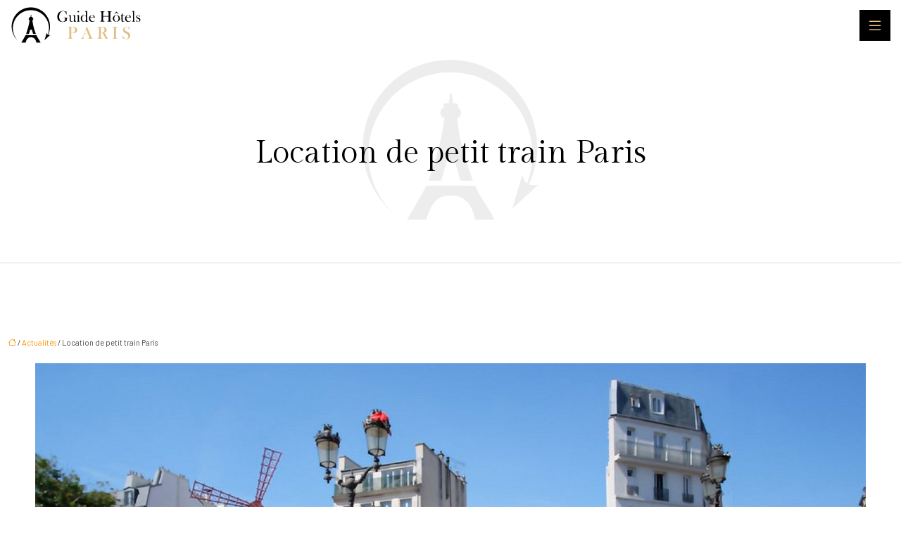

--- FILE ---
content_type: text/html; charset=UTF-8
request_url: https://www.guide-hotels-paris.fr/location-de-petit-train-paris/
body_size: 10256
content:
<!DOCTYPE html>
<html lang="fr-FR">
<head>
<meta charset="UTF-8" />
<meta name="viewport" content="width=device-width">
<link rel="shortcut icon" href="/wp-content/uploads/2024/06/guide-hotels-paris-FAV-02.svg" />
<script type="application/ld+json">
{
    "@context": "https://schema.org",
    "@graph": [
        {
            "@type": "WebSite",
            "@id": "https://www.guide-hotels-paris.fr#website",
            "url": "https://www.guide-hotels-paris.fr",
            "name": "guide-hotels-paris",
            "inLanguage": "fr-FR",
            "publisher": {
                "@id": "https://www.guide-hotels-paris.fr#organization"
            }
        },
        {
            "@type": "Organization",
            "@id": "https://www.guide-hotels-paris.fr#organization",
            "name": "guide-hotels-paris",
            "url": "https://www.guide-hotels-paris.fr",
            "logo": {
                "@type": "ImageObject",
                "@id": "https://www.guide-hotels-paris.fr#logo",
                "url": "https://www.guide-hotels-paris.fr/wp-content/uploads/2024/06/guide-hotels-paris-logo-01.svg"
            }
        },
        {
            "@type": "Person",
            "@id": "https://www.guide-hotels-paris.fr/author/guide-hotels-paris#person",
            "name": "admin",
            "jobTitle": "Rédaction Web",
            "url": "https://www.guide-hotels-paris.fr/author/guide-hotels-paris",
            "worksFor": {
                "@id": "https://www.guide-hotels-paris.fr#organization"
            },
            "image": {
                "@type": "ImageObject",
                "url": ""
            }
        },
        {
            "@type": "WebPage",
            "@id": "https://www.guide-hotels-paris.fr/location-de-petit-train-paris/#webpage",
            "url": "https://www.guide-hotels-paris.fr/location-de-petit-train-paris/",
            "name": "Location de petit train Paris",
            "isPartOf": {
                "@id": "https://www.guide-hotels-paris.fr#website"
            },
            "breadcrumb": {
                "@id": "https://www.guide-hotels-paris.fr/location-de-petit-train-paris/#breadcrumb"
            },
            "inLanguage": "fr_FR",
            "primaryImageOfPage": {
                "@id": "https://www.guide-hotels-paris.fr/wp-content/uploads/2024/06/Le-petit-train-touristique-paris.jpg"
            }
        },
        {
            "@type": "Article",
            "@id": "https://www.guide-hotels-paris.fr/location-de-petit-train-paris/#article",
            "headline": "Location de petit train Paris",
            "mainEntityOfPage": {
                "@id": "https://www.guide-hotels-paris.fr/location-de-petit-train-paris/#webpage"
            },
            "image": {
                "@type": "ImageObject",
                "url": "https://www.guide-hotels-paris.fr/wp-content/uploads/2024/06/Le-petit-train-touristique-paris.jpg",
                "width": 1180,
                "height": 620
            },
            "wordCount": 389,
            "isAccessibleForFree": true,
            "articleSection": [
                "Actualités"
            ],
            "datePublished": "2024-06-12T13:28:11+00:00",
            "author": {
                "@id": "https://www.guide-hotels-paris.fr/author/guide-hotels-paris#person"
            },
            "publisher": {
                "@id": "https://www.guide-hotels-paris.fr#organization"
            },
            "inLanguage": "fr-FR"
        },
        {
            "@type": "BreadcrumbList",
            "@id": "https://www.guide-hotels-paris.fr/location-de-petit-train-paris/#breadcrumb",
            "itemListElement": [
                {
                    "@type": "ListItem",
                    "position": 1,
                    "name": "Accueil",
                    "item": "https://www.guide-hotels-paris.fr/"
                },
                {
                    "@type": "ListItem",
                    "position": 2,
                    "name": "Actualités",
                    "item": "https://www.guide-hotels-paris.fr/actualites/"
                },
                {
                    "@type": "ListItem",
                    "position": 3,
                    "name": "Location de petit train Paris",
                    "item": "https://www.guide-hotels-paris.fr/location-de-petit-train-paris/"
                }
            ]
        }
    ]
}</script>
<meta name='robots' content='max-image-preview:large' />
<title>Location de petit train Paris</title><meta name="description" content=""><link rel="alternate" title="oEmbed (JSON)" type="application/json+oembed" href="https://www.guide-hotels-paris.fr/wp-json/oembed/1.0/embed?url=https%3A%2F%2Fwww.guide-hotels-paris.fr%2Flocation-de-petit-train-paris%2F" />
<link rel="alternate" title="oEmbed (XML)" type="text/xml+oembed" href="https://www.guide-hotels-paris.fr/wp-json/oembed/1.0/embed?url=https%3A%2F%2Fwww.guide-hotels-paris.fr%2Flocation-de-petit-train-paris%2F&#038;format=xml" />
<style id='wp-img-auto-sizes-contain-inline-css' type='text/css'>
img:is([sizes=auto i],[sizes^="auto," i]){contain-intrinsic-size:3000px 1500px}
/*# sourceURL=wp-img-auto-sizes-contain-inline-css */
</style>
<style id='wp-block-library-inline-css' type='text/css'>
:root{--wp-block-synced-color:#7a00df;--wp-block-synced-color--rgb:122,0,223;--wp-bound-block-color:var(--wp-block-synced-color);--wp-editor-canvas-background:#ddd;--wp-admin-theme-color:#007cba;--wp-admin-theme-color--rgb:0,124,186;--wp-admin-theme-color-darker-10:#006ba1;--wp-admin-theme-color-darker-10--rgb:0,107,160.5;--wp-admin-theme-color-darker-20:#005a87;--wp-admin-theme-color-darker-20--rgb:0,90,135;--wp-admin-border-width-focus:2px}@media (min-resolution:192dpi){:root{--wp-admin-border-width-focus:1.5px}}.wp-element-button{cursor:pointer}:root .has-very-light-gray-background-color{background-color:#eee}:root .has-very-dark-gray-background-color{background-color:#313131}:root .has-very-light-gray-color{color:#eee}:root .has-very-dark-gray-color{color:#313131}:root .has-vivid-green-cyan-to-vivid-cyan-blue-gradient-background{background:linear-gradient(135deg,#00d084,#0693e3)}:root .has-purple-crush-gradient-background{background:linear-gradient(135deg,#34e2e4,#4721fb 50%,#ab1dfe)}:root .has-hazy-dawn-gradient-background{background:linear-gradient(135deg,#faaca8,#dad0ec)}:root .has-subdued-olive-gradient-background{background:linear-gradient(135deg,#fafae1,#67a671)}:root .has-atomic-cream-gradient-background{background:linear-gradient(135deg,#fdd79a,#004a59)}:root .has-nightshade-gradient-background{background:linear-gradient(135deg,#330968,#31cdcf)}:root .has-midnight-gradient-background{background:linear-gradient(135deg,#020381,#2874fc)}:root{--wp--preset--font-size--normal:16px;--wp--preset--font-size--huge:42px}.has-regular-font-size{font-size:1em}.has-larger-font-size{font-size:2.625em}.has-normal-font-size{font-size:var(--wp--preset--font-size--normal)}.has-huge-font-size{font-size:var(--wp--preset--font-size--huge)}.has-text-align-center{text-align:center}.has-text-align-left{text-align:left}.has-text-align-right{text-align:right}.has-fit-text{white-space:nowrap!important}#end-resizable-editor-section{display:none}.aligncenter{clear:both}.items-justified-left{justify-content:flex-start}.items-justified-center{justify-content:center}.items-justified-right{justify-content:flex-end}.items-justified-space-between{justify-content:space-between}.screen-reader-text{border:0;clip-path:inset(50%);height:1px;margin:-1px;overflow:hidden;padding:0;position:absolute;width:1px;word-wrap:normal!important}.screen-reader-text:focus{background-color:#ddd;clip-path:none;color:#444;display:block;font-size:1em;height:auto;left:5px;line-height:normal;padding:15px 23px 14px;text-decoration:none;top:5px;width:auto;z-index:100000}html :where(.has-border-color){border-style:solid}html :where([style*=border-top-color]){border-top-style:solid}html :where([style*=border-right-color]){border-right-style:solid}html :where([style*=border-bottom-color]){border-bottom-style:solid}html :where([style*=border-left-color]){border-left-style:solid}html :where([style*=border-width]){border-style:solid}html :where([style*=border-top-width]){border-top-style:solid}html :where([style*=border-right-width]){border-right-style:solid}html :where([style*=border-bottom-width]){border-bottom-style:solid}html :where([style*=border-left-width]){border-left-style:solid}html :where(img[class*=wp-image-]){height:auto;max-width:100%}:where(figure){margin:0 0 1em}html :where(.is-position-sticky){--wp-admin--admin-bar--position-offset:var(--wp-admin--admin-bar--height,0px)}@media screen and (max-width:600px){html :where(.is-position-sticky){--wp-admin--admin-bar--position-offset:0px}}

/*# sourceURL=wp-block-library-inline-css */
</style><style id='global-styles-inline-css' type='text/css'>
:root{--wp--preset--aspect-ratio--square: 1;--wp--preset--aspect-ratio--4-3: 4/3;--wp--preset--aspect-ratio--3-4: 3/4;--wp--preset--aspect-ratio--3-2: 3/2;--wp--preset--aspect-ratio--2-3: 2/3;--wp--preset--aspect-ratio--16-9: 16/9;--wp--preset--aspect-ratio--9-16: 9/16;--wp--preset--color--black: #000000;--wp--preset--color--cyan-bluish-gray: #abb8c3;--wp--preset--color--white: #ffffff;--wp--preset--color--pale-pink: #f78da7;--wp--preset--color--vivid-red: #cf2e2e;--wp--preset--color--luminous-vivid-orange: #ff6900;--wp--preset--color--luminous-vivid-amber: #fcb900;--wp--preset--color--light-green-cyan: #7bdcb5;--wp--preset--color--vivid-green-cyan: #00d084;--wp--preset--color--pale-cyan-blue: #8ed1fc;--wp--preset--color--vivid-cyan-blue: #0693e3;--wp--preset--color--vivid-purple: #9b51e0;--wp--preset--color--base: #f9f9f9;--wp--preset--color--base-2: #ffffff;--wp--preset--color--contrast: #111111;--wp--preset--color--contrast-2: #636363;--wp--preset--color--contrast-3: #A4A4A4;--wp--preset--color--accent: #cfcabe;--wp--preset--color--accent-2: #c2a990;--wp--preset--color--accent-3: #d8613c;--wp--preset--color--accent-4: #b1c5a4;--wp--preset--color--accent-5: #b5bdbc;--wp--preset--gradient--vivid-cyan-blue-to-vivid-purple: linear-gradient(135deg,rgb(6,147,227) 0%,rgb(155,81,224) 100%);--wp--preset--gradient--light-green-cyan-to-vivid-green-cyan: linear-gradient(135deg,rgb(122,220,180) 0%,rgb(0,208,130) 100%);--wp--preset--gradient--luminous-vivid-amber-to-luminous-vivid-orange: linear-gradient(135deg,rgb(252,185,0) 0%,rgb(255,105,0) 100%);--wp--preset--gradient--luminous-vivid-orange-to-vivid-red: linear-gradient(135deg,rgb(255,105,0) 0%,rgb(207,46,46) 100%);--wp--preset--gradient--very-light-gray-to-cyan-bluish-gray: linear-gradient(135deg,rgb(238,238,238) 0%,rgb(169,184,195) 100%);--wp--preset--gradient--cool-to-warm-spectrum: linear-gradient(135deg,rgb(74,234,220) 0%,rgb(151,120,209) 20%,rgb(207,42,186) 40%,rgb(238,44,130) 60%,rgb(251,105,98) 80%,rgb(254,248,76) 100%);--wp--preset--gradient--blush-light-purple: linear-gradient(135deg,rgb(255,206,236) 0%,rgb(152,150,240) 100%);--wp--preset--gradient--blush-bordeaux: linear-gradient(135deg,rgb(254,205,165) 0%,rgb(254,45,45) 50%,rgb(107,0,62) 100%);--wp--preset--gradient--luminous-dusk: linear-gradient(135deg,rgb(255,203,112) 0%,rgb(199,81,192) 50%,rgb(65,88,208) 100%);--wp--preset--gradient--pale-ocean: linear-gradient(135deg,rgb(255,245,203) 0%,rgb(182,227,212) 50%,rgb(51,167,181) 100%);--wp--preset--gradient--electric-grass: linear-gradient(135deg,rgb(202,248,128) 0%,rgb(113,206,126) 100%);--wp--preset--gradient--midnight: linear-gradient(135deg,rgb(2,3,129) 0%,rgb(40,116,252) 100%);--wp--preset--gradient--gradient-1: linear-gradient(to bottom, #cfcabe 0%, #F9F9F9 100%);--wp--preset--gradient--gradient-2: linear-gradient(to bottom, #C2A990 0%, #F9F9F9 100%);--wp--preset--gradient--gradient-3: linear-gradient(to bottom, #D8613C 0%, #F9F9F9 100%);--wp--preset--gradient--gradient-4: linear-gradient(to bottom, #B1C5A4 0%, #F9F9F9 100%);--wp--preset--gradient--gradient-5: linear-gradient(to bottom, #B5BDBC 0%, #F9F9F9 100%);--wp--preset--gradient--gradient-6: linear-gradient(to bottom, #A4A4A4 0%, #F9F9F9 100%);--wp--preset--gradient--gradient-7: linear-gradient(to bottom, #cfcabe 50%, #F9F9F9 50%);--wp--preset--gradient--gradient-8: linear-gradient(to bottom, #C2A990 50%, #F9F9F9 50%);--wp--preset--gradient--gradient-9: linear-gradient(to bottom, #D8613C 50%, #F9F9F9 50%);--wp--preset--gradient--gradient-10: linear-gradient(to bottom, #B1C5A4 50%, #F9F9F9 50%);--wp--preset--gradient--gradient-11: linear-gradient(to bottom, #B5BDBC 50%, #F9F9F9 50%);--wp--preset--gradient--gradient-12: linear-gradient(to bottom, #A4A4A4 50%, #F9F9F9 50%);--wp--preset--font-size--small: 13px;--wp--preset--font-size--medium: 20px;--wp--preset--font-size--large: 36px;--wp--preset--font-size--x-large: 42px;--wp--preset--spacing--20: min(1.5rem, 2vw);--wp--preset--spacing--30: min(2.5rem, 3vw);--wp--preset--spacing--40: min(4rem, 5vw);--wp--preset--spacing--50: min(6.5rem, 8vw);--wp--preset--spacing--60: min(10.5rem, 13vw);--wp--preset--spacing--70: 3.38rem;--wp--preset--spacing--80: 5.06rem;--wp--preset--spacing--10: 1rem;--wp--preset--shadow--natural: 6px 6px 9px rgba(0, 0, 0, 0.2);--wp--preset--shadow--deep: 12px 12px 50px rgba(0, 0, 0, 0.4);--wp--preset--shadow--sharp: 6px 6px 0px rgba(0, 0, 0, 0.2);--wp--preset--shadow--outlined: 6px 6px 0px -3px rgb(255, 255, 255), 6px 6px rgb(0, 0, 0);--wp--preset--shadow--crisp: 6px 6px 0px rgb(0, 0, 0);}:root { --wp--style--global--content-size: 1320px;--wp--style--global--wide-size: 1920px; }:where(body) { margin: 0; }.wp-site-blocks { padding-top: var(--wp--style--root--padding-top); padding-bottom: var(--wp--style--root--padding-bottom); }.has-global-padding { padding-right: var(--wp--style--root--padding-right); padding-left: var(--wp--style--root--padding-left); }.has-global-padding > .alignfull { margin-right: calc(var(--wp--style--root--padding-right) * -1); margin-left: calc(var(--wp--style--root--padding-left) * -1); }.has-global-padding :where(:not(.alignfull.is-layout-flow) > .has-global-padding:not(.wp-block-block, .alignfull)) { padding-right: 0; padding-left: 0; }.has-global-padding :where(:not(.alignfull.is-layout-flow) > .has-global-padding:not(.wp-block-block, .alignfull)) > .alignfull { margin-left: 0; margin-right: 0; }.wp-site-blocks > .alignleft { float: left; margin-right: 2em; }.wp-site-blocks > .alignright { float: right; margin-left: 2em; }.wp-site-blocks > .aligncenter { justify-content: center; margin-left: auto; margin-right: auto; }:where(.wp-site-blocks) > * { margin-block-start: 1.2rem; margin-block-end: 0; }:where(.wp-site-blocks) > :first-child { margin-block-start: 0; }:where(.wp-site-blocks) > :last-child { margin-block-end: 0; }:root { --wp--style--block-gap: 1.2rem; }:root :where(.is-layout-flow) > :first-child{margin-block-start: 0;}:root :where(.is-layout-flow) > :last-child{margin-block-end: 0;}:root :where(.is-layout-flow) > *{margin-block-start: 1.2rem;margin-block-end: 0;}:root :where(.is-layout-constrained) > :first-child{margin-block-start: 0;}:root :where(.is-layout-constrained) > :last-child{margin-block-end: 0;}:root :where(.is-layout-constrained) > *{margin-block-start: 1.2rem;margin-block-end: 0;}:root :where(.is-layout-flex){gap: 1.2rem;}:root :where(.is-layout-grid){gap: 1.2rem;}.is-layout-flow > .alignleft{float: left;margin-inline-start: 0;margin-inline-end: 2em;}.is-layout-flow > .alignright{float: right;margin-inline-start: 2em;margin-inline-end: 0;}.is-layout-flow > .aligncenter{margin-left: auto !important;margin-right: auto !important;}.is-layout-constrained > .alignleft{float: left;margin-inline-start: 0;margin-inline-end: 2em;}.is-layout-constrained > .alignright{float: right;margin-inline-start: 2em;margin-inline-end: 0;}.is-layout-constrained > .aligncenter{margin-left: auto !important;margin-right: auto !important;}.is-layout-constrained > :where(:not(.alignleft):not(.alignright):not(.alignfull)){max-width: var(--wp--style--global--content-size);margin-left: auto !important;margin-right: auto !important;}.is-layout-constrained > .alignwide{max-width: var(--wp--style--global--wide-size);}body .is-layout-flex{display: flex;}.is-layout-flex{flex-wrap: wrap;align-items: center;}.is-layout-flex > :is(*, div){margin: 0;}body .is-layout-grid{display: grid;}.is-layout-grid > :is(*, div){margin: 0;}body{--wp--style--root--padding-top: 0px;--wp--style--root--padding-right: var(--wp--preset--spacing--50);--wp--style--root--padding-bottom: 0px;--wp--style--root--padding-left: var(--wp--preset--spacing--50);}a:where(:not(.wp-element-button)){text-decoration: underline;}:root :where(a:where(:not(.wp-element-button)):hover){text-decoration: none;}:root :where(.wp-element-button, .wp-block-button__link){background-color: var(--wp--preset--color--contrast);border-radius: .33rem;border-color: var(--wp--preset--color--contrast);border-width: 0;color: var(--wp--preset--color--base);font-family: inherit;font-size: var(--wp--preset--font-size--small);font-style: normal;font-weight: 500;letter-spacing: inherit;line-height: inherit;padding-top: 0.6rem;padding-right: 1rem;padding-bottom: 0.6rem;padding-left: 1rem;text-decoration: none;text-transform: inherit;}:root :where(.wp-element-button:hover, .wp-block-button__link:hover){background-color: var(--wp--preset--color--contrast-2);border-color: var(--wp--preset--color--contrast-2);color: var(--wp--preset--color--base);}:root :where(.wp-element-button:focus, .wp-block-button__link:focus){background-color: var(--wp--preset--color--contrast-2);border-color: var(--wp--preset--color--contrast-2);color: var(--wp--preset--color--base);outline-color: var(--wp--preset--color--contrast);outline-offset: 2px;outline-style: dotted;outline-width: 1px;}:root :where(.wp-element-button:active, .wp-block-button__link:active){background-color: var(--wp--preset--color--contrast);color: var(--wp--preset--color--base);}:root :where(.wp-element-caption, .wp-block-audio figcaption, .wp-block-embed figcaption, .wp-block-gallery figcaption, .wp-block-image figcaption, .wp-block-table figcaption, .wp-block-video figcaption){color: var(--wp--preset--color--contrast-2);font-family: var(--wp--preset--font-family--body);font-size: 0.8rem;}.has-black-color{color: var(--wp--preset--color--black) !important;}.has-cyan-bluish-gray-color{color: var(--wp--preset--color--cyan-bluish-gray) !important;}.has-white-color{color: var(--wp--preset--color--white) !important;}.has-pale-pink-color{color: var(--wp--preset--color--pale-pink) !important;}.has-vivid-red-color{color: var(--wp--preset--color--vivid-red) !important;}.has-luminous-vivid-orange-color{color: var(--wp--preset--color--luminous-vivid-orange) !important;}.has-luminous-vivid-amber-color{color: var(--wp--preset--color--luminous-vivid-amber) !important;}.has-light-green-cyan-color{color: var(--wp--preset--color--light-green-cyan) !important;}.has-vivid-green-cyan-color{color: var(--wp--preset--color--vivid-green-cyan) !important;}.has-pale-cyan-blue-color{color: var(--wp--preset--color--pale-cyan-blue) !important;}.has-vivid-cyan-blue-color{color: var(--wp--preset--color--vivid-cyan-blue) !important;}.has-vivid-purple-color{color: var(--wp--preset--color--vivid-purple) !important;}.has-base-color{color: var(--wp--preset--color--base) !important;}.has-base-2-color{color: var(--wp--preset--color--base-2) !important;}.has-contrast-color{color: var(--wp--preset--color--contrast) !important;}.has-contrast-2-color{color: var(--wp--preset--color--contrast-2) !important;}.has-contrast-3-color{color: var(--wp--preset--color--contrast-3) !important;}.has-accent-color{color: var(--wp--preset--color--accent) !important;}.has-accent-2-color{color: var(--wp--preset--color--accent-2) !important;}.has-accent-3-color{color: var(--wp--preset--color--accent-3) !important;}.has-accent-4-color{color: var(--wp--preset--color--accent-4) !important;}.has-accent-5-color{color: var(--wp--preset--color--accent-5) !important;}.has-black-background-color{background-color: var(--wp--preset--color--black) !important;}.has-cyan-bluish-gray-background-color{background-color: var(--wp--preset--color--cyan-bluish-gray) !important;}.has-white-background-color{background-color: var(--wp--preset--color--white) !important;}.has-pale-pink-background-color{background-color: var(--wp--preset--color--pale-pink) !important;}.has-vivid-red-background-color{background-color: var(--wp--preset--color--vivid-red) !important;}.has-luminous-vivid-orange-background-color{background-color: var(--wp--preset--color--luminous-vivid-orange) !important;}.has-luminous-vivid-amber-background-color{background-color: var(--wp--preset--color--luminous-vivid-amber) !important;}.has-light-green-cyan-background-color{background-color: var(--wp--preset--color--light-green-cyan) !important;}.has-vivid-green-cyan-background-color{background-color: var(--wp--preset--color--vivid-green-cyan) !important;}.has-pale-cyan-blue-background-color{background-color: var(--wp--preset--color--pale-cyan-blue) !important;}.has-vivid-cyan-blue-background-color{background-color: var(--wp--preset--color--vivid-cyan-blue) !important;}.has-vivid-purple-background-color{background-color: var(--wp--preset--color--vivid-purple) !important;}.has-base-background-color{background-color: var(--wp--preset--color--base) !important;}.has-base-2-background-color{background-color: var(--wp--preset--color--base-2) !important;}.has-contrast-background-color{background-color: var(--wp--preset--color--contrast) !important;}.has-contrast-2-background-color{background-color: var(--wp--preset--color--contrast-2) !important;}.has-contrast-3-background-color{background-color: var(--wp--preset--color--contrast-3) !important;}.has-accent-background-color{background-color: var(--wp--preset--color--accent) !important;}.has-accent-2-background-color{background-color: var(--wp--preset--color--accent-2) !important;}.has-accent-3-background-color{background-color: var(--wp--preset--color--accent-3) !important;}.has-accent-4-background-color{background-color: var(--wp--preset--color--accent-4) !important;}.has-accent-5-background-color{background-color: var(--wp--preset--color--accent-5) !important;}.has-black-border-color{border-color: var(--wp--preset--color--black) !important;}.has-cyan-bluish-gray-border-color{border-color: var(--wp--preset--color--cyan-bluish-gray) !important;}.has-white-border-color{border-color: var(--wp--preset--color--white) !important;}.has-pale-pink-border-color{border-color: var(--wp--preset--color--pale-pink) !important;}.has-vivid-red-border-color{border-color: var(--wp--preset--color--vivid-red) !important;}.has-luminous-vivid-orange-border-color{border-color: var(--wp--preset--color--luminous-vivid-orange) !important;}.has-luminous-vivid-amber-border-color{border-color: var(--wp--preset--color--luminous-vivid-amber) !important;}.has-light-green-cyan-border-color{border-color: var(--wp--preset--color--light-green-cyan) !important;}.has-vivid-green-cyan-border-color{border-color: var(--wp--preset--color--vivid-green-cyan) !important;}.has-pale-cyan-blue-border-color{border-color: var(--wp--preset--color--pale-cyan-blue) !important;}.has-vivid-cyan-blue-border-color{border-color: var(--wp--preset--color--vivid-cyan-blue) !important;}.has-vivid-purple-border-color{border-color: var(--wp--preset--color--vivid-purple) !important;}.has-base-border-color{border-color: var(--wp--preset--color--base) !important;}.has-base-2-border-color{border-color: var(--wp--preset--color--base-2) !important;}.has-contrast-border-color{border-color: var(--wp--preset--color--contrast) !important;}.has-contrast-2-border-color{border-color: var(--wp--preset--color--contrast-2) !important;}.has-contrast-3-border-color{border-color: var(--wp--preset--color--contrast-3) !important;}.has-accent-border-color{border-color: var(--wp--preset--color--accent) !important;}.has-accent-2-border-color{border-color: var(--wp--preset--color--accent-2) !important;}.has-accent-3-border-color{border-color: var(--wp--preset--color--accent-3) !important;}.has-accent-4-border-color{border-color: var(--wp--preset--color--accent-4) !important;}.has-accent-5-border-color{border-color: var(--wp--preset--color--accent-5) !important;}.has-vivid-cyan-blue-to-vivid-purple-gradient-background{background: var(--wp--preset--gradient--vivid-cyan-blue-to-vivid-purple) !important;}.has-light-green-cyan-to-vivid-green-cyan-gradient-background{background: var(--wp--preset--gradient--light-green-cyan-to-vivid-green-cyan) !important;}.has-luminous-vivid-amber-to-luminous-vivid-orange-gradient-background{background: var(--wp--preset--gradient--luminous-vivid-amber-to-luminous-vivid-orange) !important;}.has-luminous-vivid-orange-to-vivid-red-gradient-background{background: var(--wp--preset--gradient--luminous-vivid-orange-to-vivid-red) !important;}.has-very-light-gray-to-cyan-bluish-gray-gradient-background{background: var(--wp--preset--gradient--very-light-gray-to-cyan-bluish-gray) !important;}.has-cool-to-warm-spectrum-gradient-background{background: var(--wp--preset--gradient--cool-to-warm-spectrum) !important;}.has-blush-light-purple-gradient-background{background: var(--wp--preset--gradient--blush-light-purple) !important;}.has-blush-bordeaux-gradient-background{background: var(--wp--preset--gradient--blush-bordeaux) !important;}.has-luminous-dusk-gradient-background{background: var(--wp--preset--gradient--luminous-dusk) !important;}.has-pale-ocean-gradient-background{background: var(--wp--preset--gradient--pale-ocean) !important;}.has-electric-grass-gradient-background{background: var(--wp--preset--gradient--electric-grass) !important;}.has-midnight-gradient-background{background: var(--wp--preset--gradient--midnight) !important;}.has-gradient-1-gradient-background{background: var(--wp--preset--gradient--gradient-1) !important;}.has-gradient-2-gradient-background{background: var(--wp--preset--gradient--gradient-2) !important;}.has-gradient-3-gradient-background{background: var(--wp--preset--gradient--gradient-3) !important;}.has-gradient-4-gradient-background{background: var(--wp--preset--gradient--gradient-4) !important;}.has-gradient-5-gradient-background{background: var(--wp--preset--gradient--gradient-5) !important;}.has-gradient-6-gradient-background{background: var(--wp--preset--gradient--gradient-6) !important;}.has-gradient-7-gradient-background{background: var(--wp--preset--gradient--gradient-7) !important;}.has-gradient-8-gradient-background{background: var(--wp--preset--gradient--gradient-8) !important;}.has-gradient-9-gradient-background{background: var(--wp--preset--gradient--gradient-9) !important;}.has-gradient-10-gradient-background{background: var(--wp--preset--gradient--gradient-10) !important;}.has-gradient-11-gradient-background{background: var(--wp--preset--gradient--gradient-11) !important;}.has-gradient-12-gradient-background{background: var(--wp--preset--gradient--gradient-12) !important;}.has-small-font-size{font-size: var(--wp--preset--font-size--small) !important;}.has-medium-font-size{font-size: var(--wp--preset--font-size--medium) !important;}.has-large-font-size{font-size: var(--wp--preset--font-size--large) !important;}.has-x-large-font-size{font-size: var(--wp--preset--font-size--x-large) !important;}
/*# sourceURL=global-styles-inline-css */
</style>

<link rel='stylesheet' id='default-css' href='https://www.guide-hotels-paris.fr/wp-content/themes/factory-templates-4/style.css?ver=14ffb66ae9d07d8db557698d49072540' type='text/css' media='all' />
<link rel='stylesheet' id='bootstrap5-css' href='https://www.guide-hotels-paris.fr/wp-content/themes/factory-templates-4/css/bootstrap.min.css?ver=14ffb66ae9d07d8db557698d49072540' type='text/css' media='all' />
<link rel='stylesheet' id='bootstrap-icon-css' href='https://www.guide-hotels-paris.fr/wp-content/themes/factory-templates-4/css/bootstrap-icons.css?ver=14ffb66ae9d07d8db557698d49072540' type='text/css' media='all' />
<link rel='stylesheet' id='global-css' href='https://www.guide-hotels-paris.fr/wp-content/themes/factory-templates-4/css/global.css?ver=14ffb66ae9d07d8db557698d49072540' type='text/css' media='all' />
<link rel='stylesheet' id='light-theme-css' href='https://www.guide-hotels-paris.fr/wp-content/themes/factory-templates-4/css/light.css?ver=14ffb66ae9d07d8db557698d49072540' type='text/css' media='all' />
<script type="text/javascript" src="https://code.jquery.com/jquery-3.2.1.min.js?ver=14ffb66ae9d07d8db557698d49072540" id="jquery3.2.1-js"></script>
<script type="text/javascript" src="https://www.guide-hotels-paris.fr/wp-content/themes/factory-templates-4/js/fn.js?ver=14ffb66ae9d07d8db557698d49072540" id="default_script-js"></script>
<link rel="https://api.w.org/" href="https://www.guide-hotels-paris.fr/wp-json/" /><link rel="alternate" title="JSON" type="application/json" href="https://www.guide-hotels-paris.fr/wp-json/wp/v2/posts/416" /><link rel="EditURI" type="application/rsd+xml" title="RSD" href="https://www.guide-hotels-paris.fr/xmlrpc.php?rsd" />
<link rel="canonical" href="https://www.guide-hotels-paris.fr/location-de-petit-train-paris/" />
<link rel='shortlink' href='https://www.guide-hotels-paris.fr/?p=416' />
 
<meta name="google-site-verification" content="P0DR7SnhC9RirD5Y4tvXGwv8Rd616vWSvjtkwQzwmQo" />
<link href="https://fonts.googleapis.com/css2?family=Barlow:wght@400;500&family=Gilda+Display&display=swap" rel="stylesheet"> 
<style type="text/css">
.default_color_background,.menu-bars{background-color : #eec78c }.default_color_text,a,h1 span,h2 span,h3 span,h4 span,h5 span,h6 span{color :#eec78c }.navigation li a,.navigation li.disabled,.navigation li.active a,.owl-dots .owl-dot.active span,.owl-dots .owl-dot:hover span{background-color: #eec78c;}
.block-spc{border-color:#eec78c}
.page-content a{color : #f59300 }.page-content a:hover{color : #eec78c }.home .body-content a{color : #f59300 }.home .body-content a:hover{color : #eec78c }.col-menu,.main-navigation{background-color:transparent;}body:not(.home) .main-navigation{background-color:#fff}.main-navigation .menu-humber-right,.menu-hamb-left,.creative-left{background-color:#fff}.main-navigation {padding:0px;}.main-navigation.scrolled{padding:0px;}.main-navigation nav li{padding:8px 15px;}.main-navigation.scrolled{background-color:#fff;}.main-navigation .logo-main{height: Auto;}.main-navigation  .logo-sticky{height: Auto;}@media(min-width:990px){nav li a{padding:0px!important}}.main-navigation .sub-menu{background-color: #af6a03;}nav li a{font-size:16px;}nav li a{line-height:26px;}nav li a{color:#000000!important;}nav li:hover > a,.current-menu-item > a{color:#eec78c!important;}.main-navigation .sub-menu{padding:0px}.main-navigation ul ul li{padding:10px}.archive h1{color:#000000!important;}.archive h1{text-align:center!important;} .archive h1{font-size:45px}  .archive h2,.cat-description h2{font-size:25px} .archive h2 a,.cat-description h2{color:#000!important;}.archive .readmore{background-color:#EEC78C;}.archive .readmore{color:#000;}.archive .readmore:hover{background-color:#000000;}.archive .readmore:hover{color:#fff;}.archive .readmore{padding:8px 20px;}.archive .readmore{border-width: 0px}.single h1{color:#000!important;}.single .the-post h2{color:#000!important;}.single .the-post h3{color:#000!important;}.single .the-post h4{color:#000!important;}.single .the-post h5{color:#000!important;}.single .the-post h6{color:#000!important;} .single .post-content a{color:#f59300} .single .post-content a:hover{color:#eec78c}.single h1{text-align:center!important;}.single h1{font-size: 45px}.single h2{font-size: 25px}.single h3{font-size: 21px}.single h4{font-size: 18px}.single h5{font-size: 16px}.single h6{font-size: 15px}footer{background-position:top }  footer a{color: #eec78c}#back_to_top{background-color:#000;}#back_to_top i, #back_to_top svg{color:#fff;} footer{padding:80px 0 0} #back_to_top {padding:3px 5px 6px;}</style>
<style>:root {
    --color-primary: #eec78c;
    --color-primary-light: #ffffb6;
    --color-primary-dark: #a68b62;
    --color-primary-hover: #d6b37e;
    --color-primary-muted: #ffffe0;
            --color-background: #fff;
    --color-text: #000000;
} </style>
<style id="custom-st" type="text/css">
body{font-family:Barlow,sans-serif;font-weight:400;font-size:16px;line-height:26px;color:rgb(66,66,66);}h1,h2,h3,h4,h5,h6,.carousel-title,.like-title,footer .footer-widget{font-family:"Gilda Display",serif;font-weight:400;}.b1{overflow:hidden;}.b2-col *,.b4-col *,.b6-col *{transition:.4s;}.b2-col img{opacity:0.6;}.b2-col:hover img{filter:none!important;animation-name:wobble-vertical;animation-duration:1s;animation-timing-function:ease-in-out;animation-iteration-count:1;}@keyframes wobble-vertical{16.65%{transform:translateY(8px);}33.3%{transform:translateY(-6px);}49.95%{transform:translateY(4px);}66.6%{transform:translateY(-2px);}83.25%{transform:translateY(1px);}100%{transform:translateY(0);}}.b4-col:not(:hover) .b4-col-bann > span,.b4-col:not(:hover) .b4-col-bann > div{transform:translateY(-100%);opacity:0;}.carousel-title{background:#eec78c;line-height:31px;padding:7px 10px 8px;color:#000;margin:auto;font-size:20px;width:50%;position:absolute;top:50%;right:50%;transform:translate(50%,-50%);}.owl-prev,.owl-next{margin-top:12% !important;width:50px !important;height:50px !important;border:1px solid #424242 !important;border-radius:0!important;}.owl-prev{left:46.5%!important;}.owl-next{right:46.5%!important;}.owl-carousel.img-carousel .owl-nav span{font-size:40px!important;line-height:30px!important;padding:0px 0px!important;}.owl-theme.img-carousel .owl-nav [class*="owl-"]:hover{background:#eec78c!important;}.b4-col:hover .b5-arrow{transform:translateX(50px)!important;}.b6-col:hover p{letter-spacing:1px;color:#eec78c !important;}.b6-col:hover .b6-col-bann img{transform:scale(1.1);}nav li a{text-transform:uppercase;font-weight:500;}.bi-list::before{padding:10px;background:#000;color:#eec78c;}.main-navigation .menu-item-has-children:after{top:15px!important;color:#000;}footer{color:#424242;}footer .footer-widget{font-size:20px!important;line-height:30px !important;color:#000;text-transform:uppercase;border-bottom:none!important;}footer ul{columns:2;list-style:none;padding-left:0!important;}footer .copyright{padding:30px 50px;margin-top:60px;border-top:1px solid #d9d9d9;}.subheader{background-repeat:no-repeat;background-size:auto!important;border-bottom:1px solid #ddd;}.widget_sidebar .sidebar-widget{color:#222;line-height:30px;padding-bottom:10px;}.widget_sidebar{margin-bottom:40px;}.to-top{z-index:1!important;}@media (max-width:996px){.main-navigation nav li{padding:0px;}h1{font-size:35px!important;}.home h2{font-size:26px!important;}.b1{min-height:100%!important;padding:30px!important;}footer .col-md-12{padding:0 30px!important;}#logo img{width:70%!important;height:70%!important;}.owl-prev,.owl-next{margin-top:-5% !important;}.owl-next{right:35% !important;}.owl-prev{left:35% !important;}.navbar-toggler{border:none!important;}}</style>
</head> 

<body class="wp-singular post-template-default single single-post postid-416 single-format-standard wp-theme-factory-templates-4 catid-2" style="">

<div class="menu-right-blank"></div>
<div class="main-navigation  container-fluid is_sticky none-mobile">
<nav class="navbar navbar-expand-lg container-fluid">

<a id="logo" href="https://www.guide-hotels-paris.fr">
<img class="logo-main" src="/wp-content/uploads/2024/06/guide-hotels-paris-logo-01.svg"  width="auto"   height="Auto"  alt="logo">
<img class="logo-sticky" src="/wp-content/uploads/2024/06/guide-hotels-paris-logo-01.svg" width="auto" height="Auto" alt="logo"></a>
<div class="menu-btn ms-auto"><i class="bi bi-list"></i></div>
<ul id="main-menu" class="menu-humber-right"><li id="menu-item-579" class="menu-item menu-item-type-taxonomy menu-item-object-category current-post-ancestor current-menu-parent current-post-parent"><a href="https://www.guide-hotels-paris.fr/actualites/">Actualités</a></li>
<li id="menu-item-580" class="menu-item menu-item-type-taxonomy menu-item-object-category"><a href="https://www.guide-hotels-paris.fr/decoration-interieur/">Décoration interieur</a></li>
<li id="menu-item-581" class="menu-item menu-item-type-taxonomy menu-item-object-category menu-item-has-children"><a href="https://www.guide-hotels-paris.fr/les-hotels/">Les Hôtels</a>
<ul class="sub-menu">
	<li id="menu-item-582" class="menu-item menu-item-type-taxonomy menu-item-object-category"><a href="https://www.guide-hotels-paris.fr/les-hotels/hotels-2-etoiles/">Hôtels 2 étoiles</a></li>
	<li id="menu-item-583" class="menu-item menu-item-type-taxonomy menu-item-object-category"><a href="https://www.guide-hotels-paris.fr/les-hotels/hotels-3-etoiles/">Hôtels 3 étoiles</a></li>
	<li id="menu-item-584" class="menu-item menu-item-type-taxonomy menu-item-object-category"><a href="https://www.guide-hotels-paris.fr/les-hotels/hotels-4-etoiles/">Hôtels 4 étoiles</a></li>
	<li id="menu-item-585" class="menu-item menu-item-type-taxonomy menu-item-object-category"><a href="https://www.guide-hotels-paris.fr/les-hotels/palaces-et-5-etoiles/">Palaces et 5 étoiles</a></li>
</ul>
</li>
<li id="menu-item-586" class="menu-item menu-item-type-taxonomy menu-item-object-category"><a href="https://www.guide-hotels-paris.fr/restaurants/">Restaurants</a></li>
<li id="menu-item-587" class="menu-item menu-item-type-taxonomy menu-item-object-category"><a href="https://www.guide-hotels-paris.fr/visiter-paris/">Visiter Paris</a></li>
<li id="menu-item-588" class="menu-item menu-item-type-taxonomy menu-item-object-category"><a href="https://www.guide-hotels-paris.fr/voyages/">Voyages</a></li>
</ul></nav>
</div><!--menu-->	
	
<div style="" class="body-content     ">
  

<div class="container-fluid subheader" style=" background-image:url(/wp-content/uploads/2024/06/CATEGORIE-09.svg);background-position:top ; background-color:#fff;">
<div id="mask" style=""></div>	
<div class="container-xxl"><h1 class="title">Location de petit train Paris</h1></div></div>	



<div class="post-content container-xxl"> 


<div class="row">
<div class="  col-xxl-9  col-md-12">	



<div class="all-post-content">
<article>
<div style="font-size: 11px" class="breadcrumb"><a href="/"><i class="bi bi-house"></i></a>&nbsp;/&nbsp;<a href="https://www.guide-hotels-paris.fr/actualites/">Actualités</a>&nbsp;/&nbsp;Location de petit train Paris</div>
 <div class="text-center mb-4"><img class="img-fluid" alt="Location de petit train Paris" src="https://www.guide-hotels-paris.fr/wp-content/uploads/2024/06/Le-petit-train-touristique-paris.jpg" /></div><div class="the-post">





<p>Vous souhaitez visiter Paris de façon agréable sans passer par la case métro ou transports en commun ? La location de petit train Paris est la solution idéale !</p>
<h2>Le petit train touristique paris : le must pour explorer la capitale !</h2>
<p>La tour Eiffel, les champs Elysées, le musée du Louvre, l’arc de Triomphe, les quartiers Montmartre et du Marais, les marchés ouverts, le jardin du Luxembourg… la capitale regorge de lieux magiques qui attirent chaque année des millions de visiteurs et qui ont contribué à faire sa renommée internationale.<br>
Pour profiter au mieux de votre séjour dans la capitale, le petit train touristique paris vous fera découvrir la ville lumière de la manière la plus pittoresque qui soit.<br>
Confortablement installés dans le petit train, vous partirez à la conquête de Paris et de ses avenues, de ses musées, de ses monuments historiques… sans vous fatiguer et sans vous perdre dans ses ruelles.<br>
De plus, le petit train touristique paris vous offre la possibilité de célébrer de façon originale tous vos évènements importants : mariages, fêtes, foires, salons… en offrant à vos invités des moments inoubliables.</p>
<h2>La location de petit train Paris : une campagne publicitaire efficace</h2>
<p>Vous êtes un professionnel et vous avez compris que la publicité est une arme redoutable pour augmenter votre chiffre d’affaires ? Le petit train constitue un excellent support de communication.<br>
Doté de 31 panneaux publicitaires placés à des endroits stratégiques, le petit train est une véritable publicité ambulante pour votre entreprise. En sillonnant Paris, il offre à votre entreprise une visibilité optimale. Le trajet du petit train est conçu pour parcourir tous les lieux à forte fréquentation touristique, ce qui en fait un moyen de communication pertinent et judicieux. N’hésitez pas à nous contacter pour plus d’informations sur les itinéraires des petits trains à Paris.<br>
De plus, nous réalisons pour vous vos panneaux publicitaires en PVC et à haute qualité d’impression.</p>
<h2>La location de petit train Paris : comment ça marche ?</h2>
<p>Que vous soyez un particulier ou un professionnel, pour louer un petit train, c’est simple, il vous suffit de nous contacter pour nous demander un devis :<br>
– en ligne : sur notre site www.le-petit-train.com via notre formulaire<br>
– par téléphone au 09 50 89 01 83<br>
– par mail à l’adresse suivante : contact@le-petit-train.com</p>
<p>Nous sommes également à votre disposition pour tous renseignements complémentaires.</p>




</div>
</article>




<div class="row nav-post-cat"><div class="col-6"><a href="https://www.guide-hotels-paris.fr/conseils-des-chefs-sur-etre-gourmand/"><i class="bi bi-arrow-left"></i>Conseils des chefs sur Etre Gourmand !</a></div><div class="col-6"><a href="https://www.guide-hotels-paris.fr/defibrillateurs-hotels-et-restaurants/"><i class="bi bi-arrow-left"></i>Défibrillateurs hôtels et restaurants</a></div></div>

</div>

</div>	


<div class="col-xxl-3 col-md-12">
<div class="sidebar">
<div class="widget-area">





<div class='widget_sidebar'><div class='sidebar-widget'>Actualités du site</div><div class='textwidget sidebar-ma'><div class="row mb-2"><div class="col-12"><a href="https://www.guide-hotels-paris.fr/les-visites-a-ne-pas-manquer-lors-de-vos-vacances-au-danemark/">Les visites à ne pas manquer lors de vos vacances au Danemark</a></div></div><div class="row mb-2"><div class="col-12"><a href="https://www.guide-hotels-paris.fr/3-splendides-plages-a-ne-pas-rater-lors-d-un-sejour-balneaire-au-costa-rica/">3 splendides plages à ne pas rater lors d’un séjour balnéaire au Costa Rica</a></div></div><div class="row mb-2"><div class="col-12"><a href="https://www.guide-hotels-paris.fr/decouvrir-le-perigord-noir/">Découvrir le Périgord Noir</a></div></div><div class="row mb-2"><div class="col-12"><a href="https://www.guide-hotels-paris.fr/iltm-2014/">ILTM 2014</a></div></div><div class="row mb-2"><div class="col-12"><a href="https://www.guide-hotels-paris.fr/equip-hotel-2014/">EQUIP’HOTEL 2014</a></div></div></div></div></div><div class='widget_sidebar'><div class='sidebar-widget'>Articles similaires</div><div class='textwidget sidebar-ma'><div class="row mb-2"><div class="col-12"><a href="https://www.guide-hotels-paris.fr/prendre-un-brunch-dans-un-palace-a-paris/">Prendre un brunch dans un palace à Paris</a></div></div><div class="row mb-2"><div class="col-12"><a href="https://www.guide-hotels-paris.fr/equipement-cuisine-professionnelle/">Equipement cuisine professionnelle</a></div></div><div class="row mb-2"><div class="col-12"><a href="https://www.guide-hotels-paris.fr/faites-livrer-des-fleurs-dans-votre-hotel/">Faites livrer des fleurs dans votre hôtel !</a></div></div><div class="row mb-2"><div class="col-12"><a href="https://www.guide-hotels-paris.fr/des-logiciels-pour-une-meilleure-gestion-du-personnel/">Des logiciels pour une meilleure gestion du personnel</a></div></div></div></div>
<style>
	.nav-post-cat .col-6 i{
		display: inline-block;
		position: absolute;
	}
	.nav-post-cat .col-6 a{
		position: relative;
	}
	.nav-post-cat .col-6:nth-child(1) a{
		padding-left: 18px;
		float: left;
	}
	.nav-post-cat .col-6:nth-child(1) i{
		left: 0;
	}
	.nav-post-cat .col-6:nth-child(2) a{
		padding-right: 18px;
		float: right;
	}
	.nav-post-cat .col-6:nth-child(2) i{
		transform: rotate(180deg);
		right: 0;
	}
	.nav-post-cat .col-6:nth-child(2){
		text-align: right;
	}
</style>



</div>
</div>
</div> </div>








</div>

</div><!--body-content-->

<footer class="container-fluid" style="background-color:#F8F5F0; ">
<div class="container-xxl">	
<div class="widgets">
<div class="row">
<div class="col-xxl-6 col-md-12">
<div class="widget_text widget_footer"><div class="footer-widget">Visites touristiques</div><div class="textwidget custom-html-widget"><ul class="footer-classic-list">
<li>Explorations urbaines</li>
<li>Circuits insolites</li>
<li>Immersion culturelle</li>
<li>Patrimoine mondial</li>
<li>Escapades gourmandes</li>
<li>Voyages thématiques</li>
<li>Expériences personnalisées</li>
<li>Voyages immersifs</li>
</ul></div></div></div>
<div class="col-xxl-6 col-md-12">
<div class="widget_text widget_footer"><div class="footer-widget">Voyages à thèmes</div><div class="textwidget custom-html-widget"><ul class="footer-classic-list">
<li>Séjours inoubliables en famille</li>
<li>Aventures uniques en solo</li>
<li>Expéditions authentiques</li>
<li>Road trips épiques</li>
<li>Voyages culinaires</li>
<li>Pèlerinages spirituels</li>
<li>Séjours bien-être </li>
<li>Voyages écoresponsables</li>
</ul></div></div></div>
</div>
</div></div>
<div class="copyright container-fluid">
Découvrez la beauté intemporelle de Paris, la ville de l'amour et des lumières. 	
</div></footer>

<div class="to-top square" id="inactive"><a id='back_to_top'><svg xmlns="http://www.w3.org/2000/svg" width="16" height="16" fill="currentColor" class="bi bi-arrow-up-short" viewBox="0 0 16 16">
  <path fill-rule="evenodd" d="M8 12a.5.5 0 0 0 .5-.5V5.707l2.146 2.147a.5.5 0 0 0 .708-.708l-3-3a.5.5 0 0 0-.708 0l-3 3a.5.5 0 1 0 .708.708L7.5 5.707V11.5a.5.5 0 0 0 .5.5z"/>
</svg></a></div>
<script type="text/javascript">
	let calcScrollValue = () => {
	let scrollProgress = document.getElementById("progress");
	let progressValue = document.getElementById("back_to_top");
	let pos = document.documentElement.scrollTop;
	let calcHeight = document.documentElement.scrollHeight - document.documentElement.clientHeight;
	let scrollValue = Math.round((pos * 100) / calcHeight);
	if (pos > 500) {
	progressValue.style.display = "grid";
	} else {
	progressValue.style.display = "none";
	}
	scrollProgress.addEventListener("click", () => {
	document.documentElement.scrollTop = 0;
	});
	scrollProgress.style.background = `conic-gradient( ${scrollValue}%, #fff ${scrollValue}%)`;
	};
	window.onscroll = calcScrollValue;
	window.onload = calcScrollValue;
</script>






<script type="speculationrules">
{"prefetch":[{"source":"document","where":{"and":[{"href_matches":"/*"},{"not":{"href_matches":["/wp-*.php","/wp-admin/*","/wp-content/uploads/*","/wp-content/*","/wp-content/plugins/*","/wp-content/themes/factory-templates-4/*","/*\\?(.+)"]}},{"not":{"selector_matches":"a[rel~=\"nofollow\"]"}},{"not":{"selector_matches":".no-prefetch, .no-prefetch a"}}]},"eagerness":"conservative"}]}
</script>
<script type="text/javascript" src="https://www.guide-hotels-paris.fr/wp-content/themes/factory-templates-4/js/bootstrap.bundle.min.js" id="bootstrap5-js"></script>

<script type="text/javascript">
$(document).ready(function() {
$( ".the-post img" ).on( "click", function() {
var url_img = $(this).attr('src');
$('.img-fullscreen').html("<div><img src='"+url_img+"'></div>");
$('.img-fullscreen').fadeIn();
});
$('.img-fullscreen').on( "click", function() {
$(this).empty();
$('.img-fullscreen').hide();
});
//$('.block2.st3:first-child').removeClass("col-2");
//$('.block2.st3:first-child').addClass("col-6 fheight");
});
</script>










<div class="img-fullscreen"></div>

</body>
</html>

--- FILE ---
content_type: image/svg+xml
request_url: https://www.guide-hotels-paris.fr/wp-content/uploads/2024/06/CATEGORIE-09.svg
body_size: 999
content:
<?xml version="1.0" encoding="utf-8"?>
<!-- Generator: Adobe Illustrator 16.0.0, SVG Export Plug-In . SVG Version: 6.00 Build 0)  -->
<!DOCTYPE svg PUBLIC "-//W3C//DTD SVG 1.1//EN" "http://www.w3.org/Graphics/SVG/1.1/DTD/svg11.dtd">
<svg version="1.1" id="Calque_1" xmlns="http://www.w3.org/2000/svg" xmlns:xlink="http://www.w3.org/1999/xlink" x="0px" y="0px"
	 width="255px" height="255px" viewBox="0 0 255 255" enable-background="new 0 0 255 255" xml:space="preserve">
<g opacity="0.07">
	<path fill-rule="evenodd" clip-rule="evenodd" d="M133.079,158.346l7.736,26.093l0.038,0.648c0.038,0.046,0.106,0.053,0.122,0.145
		c0.015,0.084,0.084,0.114,0.106,0.146c0.138,0.32,0.1,0.229,0.16,0.495h17.807c-10.849-28.06-20.019-58.813-22.422-89.109
		l0.03-0.572c6.523-0.092,7.172-12.466,1.197-13.87c-0.205-7.683-1.297-6.34-7.561-6.843c-0.488-4.586-1.029-9.171-1.503-13.748
		l-2.578,0.061c-0.534,4.349-0.618,9.605-1.587,13.656c-1.076,0.107-2.189,0.046-3.273,0.054c-6.721,0.038-2.93,6.188-4.555,6.851
		c-5.714,1.068-6.012,13.756,1.503,13.848c-3.188,33.126-12.97,58.219-22.414,89.667h17.723l8.239-27.184
		c0.298-0.687,0.366-0.427,2.465-0.404C126.655,158.308,131.271,158.125,133.079,158.346L133.079,158.346z M162.2,192.884
		l-68.847-0.1c-0.763,0.336-0.152,0-0.648,0.534c-0.358,0.39,0.016,0.184-0.588,0.648c-0.16,1.274-21.72,38.108-25.924,45.387
		c-0.046,0.595-0.214,0.832-0.595,1.145c0.137,0.816-0.352,0.382,0.435,0.549l27.092-0.045l0.114-2.045
		c5.142-16.296,11.391-29.548,28.815-32.013c1.739-0.252,3.524-0.336,5.31-0.351c31.654,0.099,33.325,33.484,34.844,34.377
		l27.213,0.084c-6.432-14.571-22.27-34.491-26.954-47.591L162.2,192.884L162.2,192.884z"/>
	<path fill-rule="evenodd" clip-rule="evenodd" d="M40.948,69.641c43.44-47.446,117.132-50.696,164.578-7.248
		c36.14,33.089,46.63,83.716,30.388,126.936c-4.036-2.998-6.493-7.713-6.584-12.794l-14.801,48.873l37.971-34.408
		c-4.501,2.099-9.682,2.022-14.076-0.145c22.659-47.843,12.726-106.771-28.351-144.384C159.606,0.253,81.23,3.709,35.021,54.176
		c-46.211,50.468-42.755,128.836,7.705,175.046c0.931,0.854,1.869,1.687,2.815,2.503C0.635,187.993-1.677,116.194,40.948,69.641
		L40.948,69.641z"/>
</g>
</svg>


--- FILE ---
content_type: image/svg+xml
request_url: https://www.guide-hotels-paris.fr/wp-content/uploads/2024/06/guide-hotels-paris-logo-01.svg
body_size: 6496
content:
<?xml version="1.0" encoding="utf-8"?>
<!-- Generator: Adobe Illustrator 16.0.0, SVG Export Plug-In . SVG Version: 6.00 Build 0)  -->
<!DOCTYPE svg PUBLIC "-//W3C//DTD SVG 1.1//EN" "http://www.w3.org/Graphics/SVG/1.1/DTD/svg11.dtd">
<svg version="1.1" id="Calque_1" xmlns="http://www.w3.org/2000/svg" xmlns:xlink="http://www.w3.org/1999/xlink" x="0px" y="0px"
	 width="186px" height="55px" viewBox="0 0 186 55" enable-background="new 0 0 186 55" xml:space="preserve">
<g>
	<g>
		<g>
			<path d="M79.525,7.938l0.131,4.751l-0.252,0.021c-0.502-1.616-1.146-2.819-1.933-3.608c-0.786-0.791-1.737-1.186-2.851-1.186
				c-0.866,0-1.611,0.176-2.233,0.529s-1.203,0.927-1.741,1.721c-1.093,1.623-1.638,3.479-1.638,5.568
				c0,0.998,0.131,1.939,0.393,2.824s0.644,1.666,1.146,2.342c0.976,1.31,2.165,1.965,3.57,1.965c0.554,0,1.074-0.115,1.562-0.349
				c0.489-0.233,0.89-0.553,1.202-0.961c0.43-0.567,0.645-1.241,0.645-2.021c0-0.721-0.194-1.24-0.585-1.561
				c-0.39-0.32-1.031-0.481-1.928-0.481v-0.251h6.969v0.251c-0.641,0.058-1.091,0.147-1.349,0.268
				c-0.259,0.12-0.45,0.326-0.574,0.617c-0.138,0.321-0.208,0.958-0.208,1.911c0,0.262,0.016,0.67,0.044,1.223l0.022,0.251
				c-0.277-0.101-0.48-0.152-0.611-0.152c-0.16,0-0.364,0.083-0.611,0.251c-0.634,0.437-1.369,0.771-2.206,1.004
				c-0.838,0.233-1.723,0.35-2.654,0.35c-1.281,0-2.437-0.218-3.467-0.654c-1.031-0.438-1.866-1.063-2.507-1.879
				c-0.481-0.611-0.851-1.34-1.108-2.184s-0.388-1.74-0.388-2.687c0-1.303,0.233-2.515,0.699-3.637
				c0.466-1.121,1.12-2.046,1.966-2.774c0.691-0.59,1.488-1.044,2.392-1.365c0.902-0.32,1.855-0.48,2.86-0.48
				c0.583,0,1.124,0.055,1.622,0.164c0.499,0.109,1.029,0.288,1.589,0.535l0.646,0.295c0.159,0.066,0.305,0.099,0.436,0.099
				c0.291,0,0.514-0.236,0.666-0.71H79.525z"/>
			<path d="M90.28,23.041c-0.094-0.443-0.141-0.897-0.141-1.364c-0.911,0.91-1.988,1.364-3.232,1.364
				c-0.911,0-1.644-0.223-2.195-0.666c-0.539-0.436-0.809-1.054-0.809-1.854v-3.796l-0.011-0.829c0-0.494-0.028-0.854-0.088-1.08
				c-0.058-0.225-0.167-0.418-0.327-0.578c-0.211-0.196-0.589-0.342-1.136-0.436v-0.24h3.211v5.536c0,0.779,0.026,1.354,0.082,1.731
				c0.054,0.375,0.154,0.682,0.3,0.922c0.158,0.248,0.388,0.443,0.686,0.585c0.298,0.141,0.632,0.212,1.002,0.212
				c0.407,0,0.789-0.079,1.145-0.24c0.355-0.158,0.636-0.377,0.84-0.653c0.209-0.284,0.349-0.61,0.417-0.981
				c0.071-0.371,0.105-0.982,0.105-1.833v-2.138l-0.011-0.807c0-0.494-0.028-0.854-0.084-1.08c-0.054-0.225-0.165-0.418-0.332-0.578
				c-0.203-0.196-0.582-0.342-1.135-0.436v-0.24h3.211v5.922c0,0.748,0.019,1.275,0.06,1.576c0.039,0.301,0.118,0.548,0.233,0.736
				c0.131,0.203,0.285,0.351,0.459,0.441c0.176,0.091,0.426,0.147,0.754,0.169v0.229L90.28,23.041z"/>
			<path d="M93.982,13.791l3.146-0.393v6.289l0.011,0.828c0,0.494,0.028,0.853,0.088,1.082c0.058,0.229,0.169,0.419,0.339,0.571
				c0.203,0.195,0.578,0.344,1.124,0.446v0.229h-4.828v-0.229c0.437-0.059,0.75-0.14,0.94-0.244
				c0.188-0.105,0.343-0.285,0.458-0.538c0.08-0.167,0.138-0.419,0.17-0.755c0.032-0.338,0.049-0.824,0.049-1.461v-2.685
				c0-0.746-0.02-1.27-0.056-1.57c-0.036-0.3-0.115-0.545-0.24-0.733c-0.124-0.203-0.271-0.35-0.447-0.439
				c-0.174-0.091-0.427-0.147-0.754-0.168V13.791z M96.26,9.478c-0.285,0-0.521-0.091-0.707-0.273
				c-0.187-0.182-0.281-0.411-0.281-0.688c0-0.269,0.095-0.496,0.285-0.682s0.427-0.279,0.703-0.279
				c0.278,0,0.514,0.094,0.704,0.279c0.188,0.186,0.285,0.413,0.285,0.682c0,0.277-0.095,0.507-0.28,0.688
				C96.782,9.387,96.546,9.478,96.26,9.478z"/>
			<path d="M107.21,23.215c-0.073-0.363-0.109-0.749-0.109-1.157c-0.538,0.35-1.046,0.601-1.521,0.754
				c-0.479,0.152-0.988,0.229-1.534,0.229c-1.104,0-2.05-0.332-2.834-0.994c-0.501-0.422-0.887-0.951-1.157-1.588
				c-0.268-0.637-0.402-1.334-0.402-2.092c0-0.801,0.146-1.542,0.435-2.223c0.292-0.681,0.698-1.246,1.224-1.698
				c0.827-0.698,1.813-1.048,2.954-1.048c0.553,0,1.025,0.08,1.418,0.24c0.392,0.16,0.851,0.451,1.373,0.873v-4.037
				c0-0.791-0.131-1.36-0.395-1.709c-0.266-0.348-0.7-0.521-1.309-0.521V7.98l3.353-0.426v12.641c0,0.82,0.131,1.405,0.394,1.753
				c0.262,0.35,0.694,0.525,1.299,0.525v0.271L107.21,23.215z M107.056,18.127c0-1.012-0.043-1.771-0.131-2.277
				c-0.086-0.506-0.242-0.919-0.467-1.239c-0.195-0.276-0.459-0.499-0.788-0.666c-0.33-0.168-0.669-0.251-1.018-0.251
				c-0.775,0-1.446,0.363-2.012,1.092c-0.341,0.438-0.608,0.957-0.801,1.562c-0.191,0.604-0.287,1.227-0.287,1.867
				c0,0.626,0.09,1.239,0.271,1.841c0.181,0.602,0.427,1.115,0.739,1.545c0.544,0.742,1.21,1.114,2.001,1.114
				c0.379,0,0.736-0.095,1.077-0.285c0.341-0.188,0.617-0.451,0.827-0.786c0.219-0.35,0.37-0.779,0.456-1.293
				C107.013,19.836,107.056,19.096,107.056,18.127z"/>
			<path d="M113.313,16.903c-0.027,0.357-0.043,0.616-0.043,0.775c0,0.634,0.093,1.253,0.276,1.856
				c0.187,0.605,0.438,1.107,0.757,1.508c0.327,0.406,0.732,0.728,1.214,0.96c0.482,0.232,0.99,0.35,1.519,0.35
				c0.393,0,0.763-0.065,1.116-0.196c0.352-0.131,0.643-0.313,0.876-0.546c0.262-0.255,0.486-0.661,0.675-1.224l0.229,0.076
				c-0.19,0.852-0.596,1.494-1.219,1.928c-0.621,0.435-1.45,0.65-2.485,0.65c-0.895,0-1.662-0.143-2.303-0.426
				c-0.64-0.284-1.185-0.721-1.628-1.312c-0.619-0.821-0.927-1.833-0.927-3.035c0-1.638,0.584-2.923,1.758-3.854
				c0.851-0.678,1.823-1.016,2.916-1.016c0.582,0,1.12,0.104,1.615,0.311c0.494,0.208,0.914,0.508,1.257,0.901
				c0.531,0.612,0.797,1.376,0.797,2.293H113.313z M118.074,16.478c-0.051-0.728-0.184-1.288-0.402-1.682
				c-0.195-0.356-0.456-0.64-0.782-0.847c-0.325-0.207-0.675-0.311-1.043-0.311c-0.623,0-1.17,0.27-1.637,0.808
				c-0.467,0.539-0.745,1.216-0.831,2.031H118.074z"/>
			<path d="M131.596,14.872h7.752v-3.505c0-0.75-0.041-1.303-0.124-1.66c-0.084-0.357-0.24-0.652-0.465-0.885
				c-0.204-0.211-0.435-0.364-0.694-0.459c-0.257-0.095-0.598-0.152-1.02-0.174V7.938h6.977v0.252
				c-0.413,0.021-0.749,0.079-1.009,0.174c-0.259,0.095-0.49,0.248-0.694,0.459c-0.225,0.232-0.379,0.529-0.465,0.891
				c-0.083,0.359-0.124,0.911-0.124,1.654v8.048c0,0.743,0.041,1.292,0.124,1.649c0.086,0.356,0.24,0.655,0.465,0.895
				c0.204,0.204,0.436,0.356,0.694,0.453c0.26,0.099,0.596,0.159,1.009,0.182v0.25h-6.977v-0.25c0.422-0.022,0.763-0.083,1.02-0.182
				c0.26-0.097,0.49-0.249,0.694-0.453c0.225-0.233,0.381-0.526,0.465-0.883c0.083-0.357,0.124-0.912,0.124-1.661v-4.029h-7.752
				v4.029c0,0.743,0.04,1.294,0.124,1.655c0.084,0.36,0.24,0.655,0.465,0.889c0.197,0.204,0.424,0.356,0.684,0.453
				c0.257,0.099,0.598,0.159,1.02,0.182v0.25h-6.977v-0.25c0.422-0.022,0.762-0.083,1.02-0.182c0.259-0.097,0.486-0.249,0.683-0.453
				c0.233-0.233,0.391-0.526,0.47-0.883c0.079-0.357,0.12-0.912,0.12-1.661v-8.048c0-0.75-0.041-1.303-0.12-1.66
				s-0.236-0.652-0.47-0.885c-0.196-0.211-0.426-0.364-0.688-0.459c-0.264-0.095-0.602-0.152-1.015-0.174V7.938h6.977v0.252
				c-0.414,0.021-0.752,0.079-1.009,0.174c-0.26,0.095-0.491,0.248-0.694,0.459c-0.225,0.232-0.381,0.529-0.465,0.891
				c-0.084,0.359-0.124,0.911-0.124,1.654V14.872z"/>
			<path d="M145.236,18.236c0-1.18,0.437-2.232,1.311-3.156c1.063-1.121,2.333-1.682,3.812-1.682c1.478,0,2.744,0.561,3.8,1.682
				c0.874,0.932,1.311,1.987,1.311,3.167c0,1.165-0.415,2.202-1.244,3.112c-1.02,1.12-2.31,1.682-3.866,1.682
				c-1.56,0-2.852-0.562-3.878-1.682c-0.4-0.436-0.709-0.924-0.923-1.463S145.236,18.805,145.236,18.236z M147.225,18.11
				c0,1.267,0.282,2.339,0.85,3.217c0.641,0.982,1.425,1.473,2.349,1.473c0.394,0,0.775-0.107,1.147-0.326
				c0.371-0.219,0.692-0.523,0.96-0.917c0.285-0.406,0.514-0.918,0.689-1.531c0.174-0.615,0.262-1.209,0.262-1.784
				c0-0.597-0.092-1.198-0.278-1.805c-0.187-0.607-0.436-1.13-0.748-1.565c-0.598-0.822-1.33-1.232-2.195-1.232
				c-0.823,0-1.534,0.433-2.13,1.298C147.526,15.802,147.225,16.859,147.225,18.11z M150.457,10.089l-2.446,1.595h-0.525
				l2.807-3.068h0.327l2.807,3.068h-0.522L150.457,10.089z"/>
			<path d="M159.27,13.563h2.773v0.414h-2.773v6.355c0,0.764,0.131,1.311,0.392,1.638c0.138,0.183,0.319,0.325,0.544,0.427
				c0.226,0.102,0.467,0.152,0.729,0.152c0.328,0,0.6-0.066,0.816-0.202c0.219-0.135,0.458-0.38,0.72-0.736l0.163,0.142
				c-0.24,0.437-0.577,0.761-1.01,0.973c-0.435,0.211-0.975,0.316-1.623,0.316c-0.859,0-1.484-0.168-1.877-0.503
				c-0.212-0.174-0.352-0.384-0.415-0.628c-0.066-0.244-0.099-0.682-0.099-1.314v-6.619h-1.17v-0.174
				c0.474-0.154,0.91-0.448,1.313-0.885c0.239-0.27,0.435-0.537,0.582-0.803c0.146-0.266,0.285-0.61,0.418-1.032l0.109-0.36h0.407
				V13.563z"/>
			<path d="M164.554,16.903c-0.027,0.357-0.043,0.616-0.043,0.775c0,0.634,0.093,1.253,0.276,1.856
				c0.187,0.605,0.438,1.107,0.757,1.508c0.327,0.406,0.732,0.728,1.214,0.96c0.482,0.232,0.99,0.35,1.519,0.35
				c0.393,0,0.763-0.065,1.116-0.196c0.352-0.131,0.643-0.313,0.876-0.546c0.262-0.255,0.486-0.661,0.675-1.224l0.229,0.076
				c-0.19,0.852-0.596,1.494-1.219,1.928c-0.621,0.435-1.45,0.65-2.485,0.65c-0.895,0-1.662-0.143-2.303-0.426
				c-0.64-0.284-1.185-0.721-1.628-1.312c-0.619-0.821-0.927-1.833-0.927-3.035c0-1.638,0.584-2.923,1.758-3.854
				c0.851-0.678,1.823-1.016,2.916-1.016c0.582,0,1.12,0.104,1.615,0.311c0.494,0.208,0.914,0.508,1.257,0.901
				c0.531,0.612,0.797,1.376,0.797,2.293H164.554z M169.315,16.478c-0.051-0.728-0.184-1.288-0.402-1.682
				c-0.195-0.356-0.456-0.64-0.782-0.847c-0.325-0.207-0.675-0.311-1.043-0.311c-0.623,0-1.17,0.27-1.637,0.808
				c-0.467,0.539-0.745,1.216-0.831,2.031H169.315z"/>
			<path d="M172.438,7.895l3.147-0.395v12.18l0.011,0.83c0,0.494,0.027,0.856,0.088,1.086c0.058,0.229,0.169,0.419,0.338,0.571
				c0.204,0.197,0.578,0.346,1.125,0.448v0.229h-4.828v-0.229c0.437-0.059,0.749-0.14,0.94-0.245
				c0.188-0.106,0.343-0.286,0.458-0.54c0.079-0.168,0.137-0.42,0.169-0.758s0.05-0.826,0.05-1.467v-8.561
				c0-0.74-0.02-1.264-0.056-1.57c-0.037-0.305-0.116-0.552-0.24-0.74c-0.124-0.203-0.272-0.35-0.447-0.438
				c-0.174-0.086-0.427-0.141-0.755-0.162V7.895z"/>
			<path d="M178.49,22.844v-3.09h0.174c0.203,0.758,0.458,1.361,0.763,1.813c0.559,0.823,1.212,1.233,1.962,1.233
				c0.456,0,0.853-0.138,1.187-0.414c0.364-0.307,0.544-0.739,0.544-1.3c0-0.459-0.131-0.859-0.392-1.201
				c-0.146-0.182-0.328-0.35-0.551-0.502c-0.221-0.152-0.593-0.367-1.116-0.645c-0.914-0.487-1.524-0.896-1.829-1.223
				c-0.437-0.467-0.655-1.006-0.655-1.617c0-0.654,0.219-1.219,0.655-1.692c0.504-0.538,1.17-0.808,1.999-0.808
				c0.372,0,0.717,0.064,1.038,0.195l0.371,0.164c0.115,0.045,0.219,0.066,0.307,0.066c0.137,0,0.268-0.109,0.392-0.328h0.219
				l0.12,2.479h-0.229c-0.079-0.351-0.165-0.63-0.255-0.841c-0.092-0.211-0.221-0.415-0.388-0.611
				c-0.225-0.277-0.486-0.494-0.784-0.65s-0.591-0.234-0.881-0.234c-0.406,0-0.754,0.146-1.041,0.441s-0.43,0.658-0.43,1.088
				c0,0.355,0.128,0.678,0.388,0.966c0.257,0.288,0.655,0.552,1.192,0.792l1.155,0.523c0.689,0.314,1.206,0.703,1.546,1.169
				c0.343,0.466,0.513,1.016,0.513,1.649c0,0.766-0.247,1.397-0.741,1.899c-0.568,0.583-1.296,0.874-2.186,0.874
				c-0.479,0-0.968-0.095-1.463-0.285c-0.321-0.123-0.514-0.194-0.578-0.212c-0.066-0.019-0.15-0.027-0.253-0.027
				c-0.255,0-0.447,0.109-0.578,0.327H178.49z"/>
		</g>
		<g>
			<path fill="#E4BC80" d="M86.17,38.792v4.421c0,0.838,0.047,1.461,0.142,1.866c0.094,0.407,0.27,0.741,0.522,1.005
				c0.223,0.229,0.479,0.4,0.771,0.512c0.291,0.109,0.675,0.178,1.15,0.203v0.283h-7.87v-0.283c0.476-0.025,0.859-0.094,1.151-0.203
				c0.291-0.111,0.548-0.283,0.77-0.512c0.263-0.264,0.439-0.596,0.529-0.998c0.091-0.403,0.136-1.026,0.136-1.873v-9.075
				c0-0.707-0.03-1.251-0.093-1.633c-0.062-0.384-0.166-0.691-0.313-0.93c-0.214-0.33-0.484-0.574-0.813-0.734
				c-0.327-0.159-0.755-0.255-1.281-0.289h-0.085v-0.283h7.427c1.298,0,2.253,0.066,2.87,0.197c0.614,0.131,1.178,0.395,1.688,0.788
				c1.166,0.887,1.748,2.069,1.748,3.548c0,1.503-0.591,2.603-1.773,3.301c-0.614,0.361-1.362,0.578-2.24,0.653
				c-0.281,0.023-0.953,0.036-2.021,0.036H86.17z M86.17,38.397h1.206c0.814,0,1.439-0.06,1.879-0.178
				c0.438-0.119,0.831-0.338,1.176-0.659c0.806-0.73,1.208-1.703,1.208-2.92c0-0.673-0.117-1.292-0.352-1.853
				c-0.233-0.563-0.569-1.02-1.004-1.373c-0.502-0.42-1.097-0.667-1.785-0.739c-0.19-0.018-0.621-0.025-1.293-0.025H86.17V38.397z"
				/>
			<path fill="#E4BC80" d="M117.659,47.082h-8.093v-0.283c0.73-0.066,1.24-0.19,1.527-0.37c0.51-0.319,0.765-0.763,0.765-1.33
				c0-0.337-0.116-0.788-0.345-1.354l-0.21-0.518l-1.183-2.907h-5.42l-0.641,1.701l-0.309,0.763
				c-0.368,0.903-0.555,1.612-0.555,2.131c0,0.305,0.069,0.587,0.204,0.851c0.137,0.262,0.319,0.476,0.548,0.641
				c0.321,0.221,0.73,0.352,1.232,0.394v0.283h-5.519v-0.283c0.435-0.025,0.818-0.133,1.146-0.321
				c0.327-0.188,0.648-0.492,0.959-0.91c0.264-0.338,0.521-0.771,0.771-1.3c0.251-0.529,0.58-1.324,0.992-2.385l4.507-11.614h0.702
				l5.357,12.944c0.402,0.978,0.725,1.676,0.962,2.096c0.237,0.417,0.497,0.734,0.775,0.948c0.197,0.148,0.422,0.26,0.677,0.339
				c0.255,0.077,0.637,0.146,1.146,0.203V47.082z M109.924,39.813l-2.588-6.379l-2.438,6.379H109.924z"/>
			<path fill="#E4BC80" d="M128.333,38.854v4.358c0,0.838,0.047,1.461,0.142,1.866c0.094,0.407,0.27,0.741,0.524,1.005
				c0.221,0.229,0.478,0.4,0.77,0.512c0.291,0.109,0.675,0.178,1.152,0.203v0.283h-7.87v-0.283c0.476-0.025,0.858-0.094,1.15-0.203
				c0.291-0.111,0.548-0.283,0.771-0.512c0.262-0.264,0.439-0.596,0.529-0.998c0.09-0.403,0.135-1.026,0.135-1.873v-9.075
				c0-0.847-0.045-1.472-0.135-1.873c-0.09-0.402-0.268-0.736-0.529-0.998c-0.223-0.237-0.481-0.411-0.777-0.519
				c-0.296-0.106-0.677-0.171-1.144-0.196v-0.283h5.936c0.994,0,1.647,0.004,1.958,0.013c1.272,0.058,2.271,0.229,2.994,0.517
				c0.813,0.33,1.442,0.82,1.89,1.472c0.448,0.653,0.673,1.411,0.673,2.272c0,1.281-0.486,2.308-1.455,3.08
				c-0.295,0.229-0.621,0.418-0.979,0.566c-0.357,0.147-0.835,0.286-1.436,0.419c0.493,0.206,0.859,0.418,1.097,0.641
				c0.188,0.172,0.36,0.388,0.517,0.647c0.156,0.257,0.39,0.715,0.703,1.373c0.73,1.501,1.283,2.601,1.655,3.294
				c0.375,0.694,0.688,1.198,0.942,1.509c0.206,0.255,0.405,0.433,0.598,0.531c0.193,0.099,0.459,0.162,0.795,0.196v0.283h-4.089
				c-0.206-0.452-0.337-0.739-0.395-0.863l-0.861-1.958c-0.519-1.174-1.039-2.213-1.565-3.116c-0.525-0.896-1.005-1.506-1.439-1.834
				c-0.223-0.165-0.461-0.283-0.716-0.352c-0.255-0.07-0.565-0.104-0.936-0.104H128.333z M128.333,38.582h0.469
				c1.018,0,1.746-0.058,2.186-0.171c0.438-0.116,0.853-0.354,1.238-0.716c0.863-0.82,1.294-1.838,1.294-3.055
				c0-0.649-0.125-1.258-0.375-1.829c-0.251-0.57-0.598-1.039-1.041-1.41c-0.346-0.278-0.757-0.473-1.232-0.584
				c-0.478-0.111-1.154-0.167-2.032-0.167h-0.506V38.582z"/>
			<path fill="#E4BC80" d="M152.297,30.269v0.283c-0.467,0.025-0.849,0.09-1.14,0.196c-0.291,0.107-0.551,0.281-0.782,0.519
				c-0.319,0.328-0.516,0.784-0.591,1.367c-0.05,0.435-0.073,0.936-0.073,1.504v9.075c0,0.682,0.032,1.222,0.099,1.615
				c0.064,0.395,0.172,0.709,0.319,0.947c0.214,0.33,0.488,0.574,0.825,0.732c0.338,0.161,0.786,0.257,1.343,0.291v0.283h-7.87
				v-0.283c0.476-0.025,0.861-0.094,1.152-0.203c0.291-0.111,0.546-0.283,0.769-0.512c0.264-0.264,0.439-0.596,0.529-0.998
				c0.09-0.403,0.135-1.026,0.135-1.873v-9.075c0-0.847-0.045-1.472-0.135-1.873c-0.09-0.402-0.266-0.736-0.529-0.998
				c-0.223-0.237-0.479-0.411-0.775-0.519c-0.295-0.106-0.679-0.171-1.146-0.196v-0.283H152.297z"/>
			<path fill="#E4BC80" d="M159.153,47.033l0.037-5.088l0.282,0.013c0.345,1.294,0.756,2.313,1.231,3.059
				c0.896,1.378,2.021,2.065,3.376,2.065c0.945,0,1.725-0.317,2.34-0.949c0.616-0.632,0.923-1.433,0.923-2.401
				c0-0.42-0.066-0.846-0.201-1.28c-0.138-0.436-0.319-0.811-0.549-1.121c-0.237-0.321-0.574-0.63-1.004-0.925
				c-0.431-0.296-1.091-0.669-1.978-1.12c-0.779-0.395-1.377-0.727-1.791-0.999c-0.415-0.27-0.75-0.546-1.005-0.824
				c-0.706-0.771-1.06-1.712-1.06-2.821c0-0.681,0.139-1.339,0.413-1.971c0.276-0.632,0.66-1.174,1.152-1.626
				c0.87-0.803,1.9-1.206,3.091-1.206c0.386,0,0.743,0.039,1.071,0.116c0.33,0.079,0.77,0.233,1.317,0.462
				c0.411,0.165,0.689,0.271,0.838,0.315c0.147,0.045,0.28,0.066,0.394,0.066c0.289,0,0.482-0.208,0.581-0.628h0.282l0.086,4.891
				h-0.282c-0.221-0.779-0.412-1.377-0.572-1.793c-0.161-0.413-0.352-0.799-0.572-1.15c-0.4-0.641-0.844-1.116-1.328-1.425
				c-0.483-0.306-1.041-0.46-1.671-0.46c-0.919,0-1.645,0.313-2.176,0.936c-0.223,0.255-0.396,0.555-0.523,0.9
				c-0.128,0.347-0.19,0.691-0.19,1.036c0,1.373,0.881,2.479,2.644,3.316l1.735,0.84c1.337,0.632,2.298,1.33,2.89,2.095
				c0.673,0.854,1.009,1.849,1.009,2.984c0,0.754-0.152,1.474-0.456,2.163c-0.427,0.957-1.067,1.696-1.922,2.217
				s-1.859,0.78-3.018,0.78c-1.059,0-2.078-0.208-3.055-0.628c-0.508-0.221-0.813-0.35-0.911-0.381
				c-0.099-0.035-0.21-0.05-0.334-0.05c-0.394,0-0.664,0.197-0.812,0.592H159.153z"/>
		</g>
	</g>
	<g>
		<path fill-rule="evenodd" clip-rule="evenodd" d="M30.285,34.291l1.703,5.744l0.01,0.144c0.008,0.009,0.022,0.011,0.025,0.03
			c0.003,0.02,0.019,0.026,0.023,0.032c0.031,0.07,0.022,0.051,0.037,0.111l3.919-0.002c-2.388-6.177-4.408-12.947-4.937-19.617
			l0.008-0.126c1.435-0.021,1.579-2.744,0.263-3.055c-0.045-1.691-0.285-1.395-1.664-1.506c-0.108-1.01-0.227-2.02-0.332-3.027
			l-0.566,0.014c-0.119,0.957-0.138,2.115-0.35,3.008c-0.238,0.021-0.482,0.01-0.721,0.01c-1.479,0.01-0.645,1.363-1.002,1.51
			c-1.257,0.235-1.324,3.027,0.331,3.049c-0.703,7.293-2.856,12.816-4.934,19.741H26l1.813-5.985
			c0.065-0.15,0.082-0.094,0.543-0.089C28.871,34.282,29.888,34.241,30.285,34.291L30.285,34.291z M36.696,41.893l-15.157-0.02
			c-0.167,0.074-0.034,0-0.143,0.117c-0.08,0.085,0.003,0.039-0.129,0.144c-0.036,0.28-4.783,8.39-5.708,9.991
			c-0.011,0.133-0.046,0.183-0.131,0.252c0.031,0.18-0.078,0.084,0.097,0.121l5.963-0.011l0.025-0.449
			c1.132-3.589,2.506-6.506,6.344-7.048c0.383-0.055,0.775-0.074,1.168-0.078c6.968,0.023,7.335,7.373,7.672,7.568l5.991,0.02
			c-1.417-3.209-4.902-7.595-5.934-10.479L36.696,41.893L36.696,41.893z"/>
		<path fill-rule="evenodd" clip-rule="evenodd" d="M10.001,14.762c9.565-10.445,25.788-11.16,36.234-1.596
			c7.956,7.285,10.265,18.433,6.69,27.945c-0.891-0.659-1.431-1.696-1.451-2.816l-3.259,10.76l8.359-7.576
			c-0.99,0.462-2.129,0.445-3.098-0.03c4.988-10.531,2.802-23.507-6.241-31.788C36.125-0.514,18.871,0.246,8.697,11.357
			c-10.173,11.11-9.414,28.363,1.697,38.537c0.205,0.188,0.411,0.371,0.619,0.551C1.127,40.819,0.617,25.012,10.001,14.762
			L10.001,14.762z"/>
	</g>
</g>
</svg>
